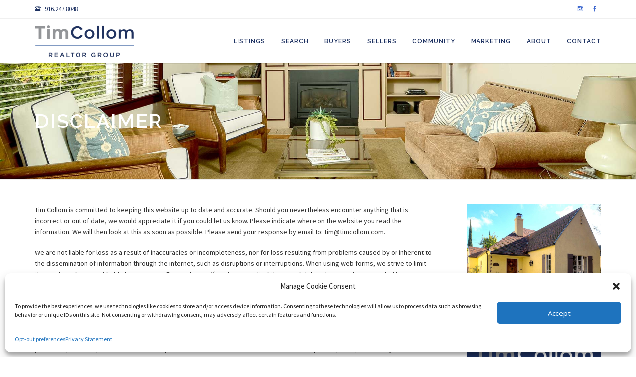

--- FILE ---
content_type: text/css; charset=utf-8
request_url: https://www.timcollom.com/wp-content/themes/dalton-child/style.css?ver=6.7.4
body_size: 1109
content:
/*

Theme Name: Dalton Child

Theme URI: http://zoomarts.works/dalton

Description: Dalton Responsive Multi-Purpose WP Theme

Author: ZoOmArts

Author URI: http://zoomarts.works

Version: 1.5.1

Template: dalton

*/



@import url("../dalton/style.css");



h1, h2, h3, h4, h5, h6 {

    text-transform: uppercase;

}

p {

	margin-bottom: 24px;

}
.idx-omnibar-form button {
background: #3F69CF !important;
	color: #ffffff !important;
	text-transform:uppercase;
	letter-spacing:1px;
	border:none;
	font-size: 15px;
font-family: 'Raleway', sans-serif;
font-weight: 600;

}
input.idx-omnibar-input[type="text"] {
	color: #333333;
	font-weight: 700 !important;
	border:none;
	font-size:15px !important;
}

.section span {

    display:inline;

}

.col .wpb_wrapper {

padding: 15px 15px;

}



#top-bar {

    font-size: 13px;

}

#go-top {

    background-color: #1E3262;

}

.form-spacer {margin-bottom:30px;}

.footer-bottom-logo {

	margin-top:25px;

	margin-bottom:15px;

	margin-right:auto;

	margin-left:auto;

	align-content:center;

	text-align: center;

}

.copyright, .copyright a:link {

    letter-spacing: 0px;

	color: #878787 !important;

}

.copyright a:hover {

	color: #3F69CF !important;

}

.vc_btn3.vc_btn3-color-primary.vc_btn3-style-modern:hover {

    color: #ffffff!important;

    background-color: #3F69CF !important;

}





.footer .widget h3.widget-title span::after {

    background-color: #3F69CF !important;

}





.copyright a {

	color: #666;

}

.sidebar-container {

	background: #1e3262;

	padding-bottom: 25px;

}

.sidebar-container .image {

	padding: 0px;

	background-color: #D7DADE;

	

}

.sidebar-container .logo {

	padding:15px 15px 20px 15px;

	}

.sidebar-container .phone {

	padding: 0px 15px 20px 15px;

	text-align: center;

	font-size: 24px;

	color: #ffffff;

	border-bottom: 1px solid #ffffff;

}



.sidebar-container .email-updates {

	text-align: center;

	font-size: 12px;

	color: #eaeaea;

	line-height: 16px;

	font-weight: 600;

	padding-top: 20px;

	padding-right: 25px;

	padding-bottom: 20px;

	padding-left: 25px;

}

.sidebar p {

	margin-bottom:  0px;

}

.gform_wrapper.gf_browser_gecko select {

    padding: 8px !important;

}
.gform_wrapper .gform_footer input.button, .gform_wrapper .gform_footer input[type="submit"], .gform_wrapper .gform_page_footer input.button, .gform_wrapper .gform_page_footer input[type="submit"] {
    font-size: 0.8em !important;
padding: 10px 25px 10px 25px !important;
}

.gform_wrapper .top_label .gfield_label {

text-transform: uppercase;

	font-family: Raleway, sans-serif;

	letter-spacing: 1px;

	font-weight:500;

	color: #1E3262;

	font-size: 14px;

}

.gform_wrapper .gfield_description, .gform_wrapper .gsection_description, .gform_wrapper .instruction {

    font-size: 1em !important;

}

#gform_wrapper_11 .top_label .gfield_label {

    color: #A7A9AC !important;

}

#gform_wrapper_11 .gform_footer {

    margin: 0px 0 0 !important;

}



textarea, select {

    color: #333333 !important;

}

input[type="submit"] {

	background-color: #3F69CF !important;

}

.footer-contact-section {

	margin-bottom:15px; 

}

.footer-social-section a:link {

	color: #eaeaea !important;

}



--- FILE ---
content_type: text/css; charset=utf-8
request_url: https://www.timcollom.com/wp-content/themes/dalton/style.css
body_size: 249
content:
/*
	Theme Name: Dalton
	Theme URI: http://zoomarts.works/dalton
	Description: Dalton responsive and clean multi-purpose wordpress theme by ZoOmArts
	Version: 1.4
	Author: ZoOmArts
	Author URI: http://themeforest.net/user/zoom-arts
	Copyright (C) 2015 ZoOmArts
	License: GNU General Public License, version 3 (GPLv3)
	License URI: license.txt 
*/

--- FILE ---
content_type: text/plain
request_url: https://www.google-analytics.com/j/collect?v=1&_v=j102&a=678911915&t=pageview&_s=1&dl=https%3A%2F%2Fwww.timcollom.com%2Fdisclaimer%2F&ul=en-us%40posix&dt=Disclaimer%20-%20Tim%20Collom%20Realtor%20Group&sr=1280x720&vp=1280x720&_u=IADAAEABAAAAACAAI~&jid=33456675&gjid=1875270028&cid=75788715.1769134637&tid=UA-92614027-1&_gid=1008609170.1769134637&_r=1&_slc=1&z=345553066
body_size: -567
content:
2,cG-KY8NER38GT